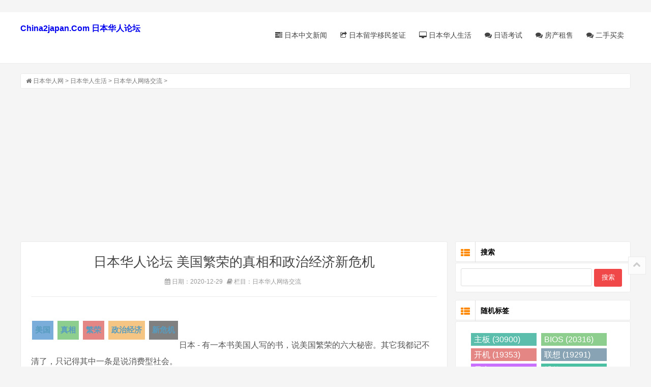

--- FILE ---
content_type: text/html
request_url: https://www.china2japan.com/bbs_forum/ribenhuarenshenghuo/huarenjiaoliu/2020/1228/9000.html
body_size: 11499
content:
<!DOCTYPE html>
<html lang="zh-CN">
<head>
<meta charset="UTF-8"/>
<meta http-equiv="X-UA-Compatible" content="IE=edge" />
<meta name="viewport" content="width=device-width, initial-scale=1.0">
<script data-ad-client="ca-pub-5691082760680412" async src="https://pagead2.googlesyndication.com/pagead/js/adsbygoogle.js"></script>
<title>日本华人网络交流美国繁荣的真相和政治经济新危机 - 日本华人网</title>
<meta name="keywords" content="美国,繁荣,的,真相,和,政治经济,新危机,新,有, " />
<meta name="description" content="有一本书美国人写的书，说美国繁荣的六大秘密。其它我都记不清了，只记得其中一条是说消费型社会。 这个消费型社会经济模式，鼓励消费、拉动需求，加快资本流动，加快技术研发" />
<link rel="stylesheet" type="text/css" href="/style/css/style.css" media="screen"/>
<link rel="stylesheet" type="text/css" href="/style/css/font-awesome.min.css" media="screen"/>
<link rel="apple-touch-icon" sizes="180x180" href="/apple-touch-icon.png">
<link rel="icon" type="image/png" sizes="32x32" href="/favicon-32x32.png">
<link rel="icon" type="image/png" sizes="16x16" href="/favicon-16x16.png">
<link rel="manifest" href="/site.webmanifest">
</head>
<body>
﻿<header class="site-header" role="banner">
  <div class="header">
    <div class="top-box">
      <div class="logo"> <a href="/" title="日本华人论坛China2japan"><b>China2japan.Com 日本华人论坛</b></a> </div>
      <nav class="nav" role="navigation">
        <div class="menu">
          <ul>
            <li ><a href="/bbs_forum/japan_news/"><i class="icon-tasks"></i> 日本中文新闻</a></li>
            <li ><a href="/bbs_forum/japan_visa/"><i class="icon-share"></i> 日本留学移民签证</a></li>
            <li ><a href="/bbs_forum/ribenhuarenshenghuo/"><i class="icon-desktop"></i> 日本华人生活</a></li>
            <li ><a href="/bbs_forum/riyukaoshi/"><i class="icon-comments"></i> 日语考试</a></li>
 <li ><a href="/bbs_forum/ribenhuarenshenghuo/fangchanzushou/"><i class="icon-comments"></i> 房产租售</a></li>
 <li ><a href="/bbs_forum/ribenhuarenshenghuo/ershoumaimai/"><i class="icon-comments"></i> 二手买卖</a></li>
         </ul>
        </div>
      </nav>
    </div>
  </div>
  <div class="clear"></div>
</header>
<div class="container">
<div class="breadcrumb"> <i class="icon-home"></i>  <a href="https://www.china2japan.com/">日本华人网</a> > <a href='/bbs_forum/ribenhuarenshenghuo/'>日本华人生活</a> > <a href='/bbs_forum/ribenhuarenshenghuo/huarenjiaoliu/'>日本华人网络交流</a> >  </div>
<main class="main" role="main">
<div class="clear"></div>
<article class="post cate1  auth1">
<h1>日本华人论坛 美国繁荣的真相和政治经济新危机</h1>
<div class="postmeta article-meta"> <span><i class="icon-calendar"></i> 日期：2020-12-29 </span> <span><i class="icon-book"></i> 栏目：日本华人网络交流</span> </div>
<div class="entry">
<BR> <div class="article-tags">  <a href='/tag/5/meiguo_4195_1.html' target=_blank><b>美国</b></a>  <a href='/tag/6/zhenxiang_5735_1.html' target=_blank><b>真相</b></a>  <a href='/tag/14/fanrong_13212_1.html' target=_blank><b>繁荣</b></a>  <a href='/tag/14/zhengzhijingji_13213_1.html' target=_blank><b>政治经济</b></a>  <a href='/tag/14/xinweiji_13214_1.html' target=_blank><b>新危机</b></a>  </div> <BR>日本 - 有一本书美国人写的书，说美国繁荣的六大秘密。其它我都记不清了，只记得其中一条是说消费型社会。<br />
<br />
这个消费型社会经济模式，鼓励消费、拉动需求，加快资本流动，加快技术研发，带动生产力高速发展。固然能够极大地提高经济发展的速度，但是它也有一个弊端，就是平衡性差。<br />
<br />
国家经济是需要平衡发展的，和一个家庭并无本质区别。消费资金、各项投资投入资金、应急资金的储备等等，都要占一定比例。<br />
<br />
消费型社会经济模式，当产业外移，中产阶级受到重创，于是终端资金反馈萎缩了，经济运行就失衡了。社会经济的资金链的循环出了问题，经济的再生能力就会变得很差。<br />
<br />
又因为中产阶级没有储蓄，将产业外移的困境放大了。<br />
<br />
问题总会慢慢显示出来，整个经济状况必然越来越差，川普上任以后使出了九牛二虎之力，内需巍然不动。美联储说很多家庭拿不出400美金的现金应急，令人难以置信但仔细想想也不意外。<br />
<br />
所以，美国经济新危机的主因是产业外移，次因是过度推崇消费型经济发展模式的副作用。<br />
<br />
而在政治上，军火商对政治家的影响太深，过去几任总统没有重视经济再生能力的培育和投入，譬如说基本建设等等。把钱过多消耗在对外战争，让军火商赚足了利润，而国债负担越来越重。<br />
<br />
不谈疫情表现和对中国的指控，川普在国内问题上是很努力的，但是我估计他已经没机会成功了。<BR><BR>评论<BR>利好茅台，红旗不倒，茅台就可以继续喝一万年了。<BR><BR>评论<BR>负能量们快来<BR><BR>评论<BR><br />
昨天不是说好不骂人了吗？<BR><BR>评论<BR><br />
不是说不回复我了吗？请说话算话 
<BR>日本 Japan<BR>
﻿﻿
·<a href='https://www.china2japan.com/bbs_forum/japan_news/'>日本中文新闻</a> <a href='https://www.china2japan.com/bbs_forum/japan_news/2026/0107/1604923.html'>日本26年新成人预估仅109万 与去年并列历史第二低</a><br>·<a href='https://www.china2japan.com/bbs_forum/japan_news/'>日本中文新闻</a> <a href='https://www.china2japan.com/bbs_forum/japan_news/2026/0107/1604924.html'>日本皇居新年参贺突发裸奔事件 男子涉公然猥亵被捕</a><br>·<a href='https://www.china2japan.com/bbs_forum/japan_news/'>日本中文新闻</a> <a href='https://www.china2japan.com/bbs_forum/japan_news/2026/0107/1604925.html'>印度宣布超越日本成为全球第四大经济体</a><br>·<a href='https://www.china2japan.com/bbs_forum/japan_visa/ribenliuxueshenghuo/'>日本留学生活</a> <a href='https://www.china2japan.com/bbs_forum/japan_visa/ribenliuxueshenghuo/2026/0107/1604929.html'>在熟悉的城市，遇見不一樣的感受</a><br>·<a href='https://www.china2japan.com/bbs_forum/japan_visa/ribenliuxueshenghuo/'>日本留学生活</a> <a href='https://www.china2japan.com/bbs_forum/japan_visa/ribenliuxueshenghuo/2026/0106/1604917.html'>求购一些水电燃气话费等公共料金请求书</a><br>·<a href='https://www.china2japan.com/bbs_forum/ribenhuarenshenghuo/huarenjiaoliu/'>日本华人网络交流</a> <a href='https://www.china2japan.com/bbs_forum/ribenhuarenshenghuo/huarenjiaoliu/2026/0107/1604928.html'>制造信息垃圾的产业，这种现象在日本尤其普遍。</a><br>·<a href='https://www.china2japan.com/bbs_forum/ribenhuarenshenghuo/huarenjiaoliu/'>日本华人网络交流</a> <a href='https://www.china2japan.com/bbs_forum/ribenhuarenshenghuo/huarenjiaoliu/2026/0107/1604927.html'>美军入侵 委内瑞拉领空 并非零伤亡</a><br>·<a href='https://www.china2japan.com/bbs_forum/ribenhuarenshenghuo/huarenjiaoliu/'>日本华人网络交流</a> <a href='https://www.china2japan.com/bbs_forum/ribenhuarenshenghuo/huarenjiaoliu/2026/0106/1604921.html'>年末采购食品，恰时间就能全半价。</a><br>

﻿﻿
·<a href='/sydney/aozhouxinwen/zhongwenxinwen/'>中文新闻</a> <a href='/sydney/aozhouxinwen/zhongwenxinwen/2026/0108/929361.html'>马丁·克鲁内斯 (Martin Clunes) 在新剧中变身休·爱德华兹 (Huw Edw</a><br>·<a href='/sydney/aozhouxinwen/zhongwenxinwen/'>中文新闻</a> <a href='/sydney/aozhouxinwen/zhongwenxinwen/2026/0108/929360.html'>当朋友们讲述他们对他们的阴谋感到震惊以及他们如何向他们隐</a><br>


<BR>
</div>
<div class="post-nav">
<div class="nav-left"><a href='/bbs_forum/ribenhuarenshenghuo/huarenjiaoliu/2020/1228/8996.html'><span class='fa fa-angle-left'></span>上篇:将来哪里会生活更好呢?</a> </div>
<div class="nav-right">下篇：没有了 </div>
</div>
<div class="post-copyright">
<p></p>
</div>
</article>
<article class="post cate1  auth1">
 <section class="related">
<h3>相关推荐</h3>
</section>
</article>

<article class="post cate1 auth1">
      

<span class="post-cat"><a href="/bbs_forum/ribenhuarenshenghuo/huarenjiaoliu/" title="日本华人网络交流" target="_blank">日本华人网络交流</a></span>
<h2><a href="/bbs_forum/ribenhuarenshenghuo/huarenjiaoliu/2022/0909/1579713.html" title="我也没拉黑羊驼啊，咋不见发帖了呢？" target="_blank">我也没拉黑羊驼啊，咋不见发帖了呢？</a></h2><div class="entry loop-entry">
<p>华人网这一下子，川口最高 and 东京人多 and 和谐11 and 小番茄 ，都没嗑儿唠了呀…… 评论 经费不够了吧 要不然就是吃不饱饭，抓紧时间打零工去了 评论 抢红包挣钱去了 评论 哈哈哈 ...</p>
</div>
   
</article>
<article class="post cate1 auth1">
      

<span class="post-cat"><a href="/bbs_forum/ribenhuarenshenghuo/huarenjiaoliu/" title="日本华人网络交流" target="_blank">日本华人网络交流</a></span>
<h2><a href="/bbs_forum/ribenhuarenshenghuo/huarenjiaoliu/2022/0909/1579715.html" title="真快啊，真快啊系列一周年008天（9月9日）（今年" target="_blank">真快啊，真快啊系列一周年008天（9月9日）（今年</a></h2><div class="entry loop-entry">
<p>华人网真快啊，真快啊系列一周年008天（9月9日）（今年第252天） 评论 @色猴 评论 快 评论 色猴是谁？ 评论 9月9日是什么日子 9月9日是阳历年的第252天（闰年是253天），离今年的结束还有113天 ...</p>
</div>
   
</article>
<article class="post cate1 auth1">
      

<span class="post-cat"><a href="/bbs_forum/ribenhuarenshenghuo/huarenjiaoliu/" title="日本华人网络交流" target="_blank">日本华人网络交流</a></span>
<h2><a href="/bbs_forum/ribenhuarenshenghuo/huarenjiaoliu/2022/0909/1579717.html" title="还是你们会玩" target="_blank">还是你们会玩</a></h2><div class="entry loop-entry">
<p>华人网车震能不能别选敞篷车？ 3059d11f2332612b5efcbcc94c75c207.mp4 (1.4 MB, 下载次数: 1) 4小时前 上传点击文件名下载附件 下载积分: 元气 -1 点 ...</p>
</div>
   
</article>
<article class="post cate1 auth1">
      

<span class="post-cat"><a href="/bbs_forum/ribenhuarenshenghuo/huarenjiaoliu/" title="日本华人网络交流" target="_blank">日本华人网络交流</a></span>
<h2><a href="/bbs_forum/ribenhuarenshenghuo/huarenjiaoliu/2022/0909/1579718.html" title="是有多扭曲啊？" target="_blank">是有多扭曲啊？</a></h2><div class="entry loop-entry">
<p>华人网人家吃个中饭也能喷，要这么扭曲吗？生活是有多失败，这么大的怨气要到网上来发泄。 评论 哈哈 评论 有句老话是怎么说的来的？“吃不到葡萄就说葡萄是酸的” 评论 是的，应该吃 ...</p>
</div>
   
</article>
<article class="post cate1 auth1">
      

<span class="post-cat"><a href="/bbs_forum/ribenhuarenshenghuo/huarenjiaoliu/" title="日本华人网络交流" target="_blank">日本华人网络交流</a></span>
<h2><a href="/bbs_forum/ribenhuarenshenghuo/huarenjiaoliu/2022/0909/1579719.html" title="找个女的聊聊天，美女请进" target="_blank">找个女的聊聊天，美女请进</a></h2><div class="entry loop-entry">
<p>华人网今天的月亮好圆啊，你就不想说点啥？ 评论 明天才是8月15 评论 https://www.incnjp.com/forum.php ... extra=page%3D1 这个适合你 评论 人家只要东京的，我在大阪，再说人家要小鲜肉，我朝年龄了 ...</p>
</div>
   
</article>
<article class="post cate1 auth1">
      

<span class="post-cat"><a href="/bbs_forum/ribenhuarenshenghuo/huarenjiaoliu/" title="日本华人网络交流" target="_blank">日本华人网络交流</a></span>
<h2><a href="/bbs_forum/ribenhuarenshenghuo/huarenjiaoliu/2022/0909/1579720.html" title="选择适合自己的舞蹈很重要" target="_blank">选择适合自己的舞蹈很重要</a></h2><div class="entry loop-entry">
<p>华人网嗯 评论 对平胸没有偏见 别跳大波妹跳的舞了 跳脱衣舞就好 ...</p>
</div>
   
</article>
<article class="post cate1 auth1">
      

<span class="post-cat"><a href="/bbs_forum/ribenhuarenshenghuo/huarenjiaoliu/" title="日本华人网络交流" target="_blank">日本华人网络交流</a></span>
<h2><a href="/bbs_forum/ribenhuarenshenghuo/huarenjiaoliu/2022/0909/1579721.html" title="请问哪句是不让说的，我好下次注意" target="_blank">请问哪句是不让说的，我好下次注意</a></h2><div class="entry loop-entry">
<p>华人网瞎么杵子上南极，根本找不着北；脑血栓练下叉，根本劈不开腿；大马猴穿旗袍，根本就看不出美；你让潘长江去吻郑海霞，根本就够不着嘴！ 评论 哎，防不胜防。各自保平安吧 评论 ...</p>
</div>
   
</article>
<article class="post cate1 auth1">
      

<span class="post-cat"><a href="/bbs_forum/ribenhuarenshenghuo/huarenjiaoliu/" title="日本华人网络交流" target="_blank">日本华人网络交流</a></span>
<h2><a href="/bbs_forum/ribenhuarenshenghuo/huarenjiaoliu/2022/0909/1579722.html" title="管理员(仅限和我聊过的那个美女)，我问你个问题" target="_blank">管理员(仅限和我聊过的那个美女)，我问你个问题</a></h2><div class="entry loop-entry">
<p>华人网他们发帖一个一百日元，给我90日元就行可以么？ 我内卷他们，我一个帖子90日币就行 评论 那我80就行，卷起来 评论 年轻人，不讲武德，我79日元 评论 单价这么高? 发两个帖子就买一升 ...</p>
</div>
   
</article>
<article class="post cate1 auth1">
      

<span class="post-cat"><a href="/bbs_forum/ribenhuarenshenghuo/huarenjiaoliu/" title="日本华人网络交流" target="_blank">日本华人网络交流</a></span>
<h2><a href="/bbs_forum/ribenhuarenshenghuo/huarenjiaoliu/2022/0909/1579723.html" title="女妖精，你给我站住，吃我一棒" target="_blank">女妖精，你给我站住，吃我一棒</a></h2><div class="entry loop-entry">
<p>华人网女妖精，你给我站住，吃我一棒 评论 妖精在哪？ 评论 去吧 画像_2022-09-09_171247236.png (129.59 KB, 下载次数: 0) 下载附件保存到相册 2小时前 上传 评论 这个有挑战性啊 ...</p>
</div>
   
</article>
<article class="post cate1 auth1">
      

<span class="post-cat"><a href="/bbs_forum/ribenhuarenshenghuo/huarenjiaoliu/" title="日本华人网络交流" target="_blank">日本华人网络交流</a></span>
<h2><a href="/bbs_forum/ribenhuarenshenghuo/huarenjiaoliu/2022/0909/1579725.html" title="闲来无事，吟诗一首！" target="_blank">闲来无事，吟诗一首！</a></h2><div class="entry loop-entry">
<p>华人网常山子龙本姓赵， 业务高超有一套。 乐毅管仲好名号， 仁义常理心头绕。 大风起兮吹螺号， 千军万马笼黑罩。 取贼首级响明哨， 这句写啥不知道。 评论 今宵の月も美しい、アンド ...</p>
</div>
   
</article>
<article class="post cate1 auth1">
      

<span class="post-cat"><a href="/bbs_forum/ribenhuarenshenghuo/huarenjiaoliu/" title="日本华人网络交流" target="_blank">日本华人网络交流</a></span>
<h2><a href="/bbs_forum/ribenhuarenshenghuo/huarenjiaoliu/2022/0909/1579726.html" title="英国" target="_blank">英国</a></h2><div class="entry loop-entry">
<p>华人网日本岸田政府本打算借狗生蛋，结果别人家母狮子驾崩，成狗不理了。 好么，一下 俩 君主立宪体制的 二 ...</p>
</div>
   
</article>
<article class="post cate1 auth1">
      

<span class="post-cat"><a href="/bbs_forum/ribenhuarenshenghuo/huarenjiaoliu/" title="日本华人网络交流" target="_blank">日本华人网络交流</a></span>
<h2><a href="/bbs_forum/ribenhuarenshenghuo/huarenjiaoliu/2022/0909/1579727.html" title="午饭有点多" target="_blank">午饭有点多</a></h2><div class="entry loop-entry">
<p>华人网咋整 评论 这种肋排你就慢慢啃吧。。啃完你就知道了。。 评论 必须配上一块臭豆腐，一碗旮沓汤啊 评论 祝楼主痛风复发！！ 评论 塔哥身上哪块肉啊？www 评论 吃一半 用塑料袋装一半 ...</p>
</div>
   
</article>
<article class="post cate1 auth1">
      

<span class="post-cat"><a href="/bbs_forum/ribenhuarenshenghuo/huarenjiaoliu/" title="日本华人网络交流" target="_blank">日本华人网络交流</a></span>
<h2><a href="/bbs_forum/ribenhuarenshenghuo/huarenjiaoliu/2022/0909/1579728.html" title="月饼到喽，中秋到喽～" target="_blank">月饼到喽，中秋到喽～</a></h2><div class="entry loop-entry">
<p>华人网真快啊，6天就到 2022中秋月饼.JPG (2.35 MB, 下载次数: 0) 下载附件保存到相册 2小时前 上传 评论 稻香村的家里有不少，给公司的人发了好多 评论 昨天自己一个人吃了一整个枣泥，结果烧 ...</p>
</div>
   
</article>
<article class="post cate1 auth1">
      

<span class="post-cat"><a href="/bbs_forum/ribenhuarenshenghuo/huarenjiaoliu/" title="日本华人网络交流" target="_blank">日本华人网络交流</a></span>
<h2><a href="/bbs_forum/ribenhuarenshenghuo/huarenjiaoliu/2022/0909/1579729.html" title="华人发帖可以拿到钱么？" target="_blank">华人发帖可以拿到钱么？</a></h2><div class="entry loop-entry">
<p>华人网华人发帖可以拿到钱么？ 评论 可以啊 我们都是收钱发帖收钱回复的 不然谁会在这破网站上耗费时间啊 评论 介绍一下我呗，我也要加入大家的团队里 评论 找奥胖吧 他不喜欢中介 评论 ...</p>
</div>
   
</article>
<article class="post cate1 auth1">
      

<span class="post-cat"><a href="/bbs_forum/ribenhuarenshenghuo/huarenjiaoliu/" title="日本华人网络交流" target="_blank">日本华人网络交流</a></span>
<h2><a href="/bbs_forum/ribenhuarenshenghuo/huarenjiaoliu/2022/0909/1579731.html" title="现在这个汇率用日元换人民币的" target="_blank">现在这个汇率用日元换人民币的</a></h2><div class="entry loop-entry">
<p>华人网得有多缺钱呀！！！ 评论 哈哈，笑死我了 评论 上华人真是欢乐多，感恩，哈哈 评论 唉 做外贸的话 也没办法 不换进不了货啊...今年太难了 ...</p>
</div>
   
</article>
<article class="post cate1 auth1">
      

<span class="post-cat"><a href="/bbs_forum/ribenhuarenshenghuo/huarenjiaoliu/" title="日本华人网络交流" target="_blank">日本华人网络交流</a></span>
<h2><a href="/bbs_forum/ribenhuarenshenghuo/huarenjiaoliu/2022/0909/1579732.html" title="尼玛，英语项目太赚钱了……" target="_blank">尼玛，英语项目太赚钱了……</a></h2><div class="entry loop-entry">
<p>华人网来是come去是go，点头yes摇头no 评论 前提是你也得会日语 评论 嗯 评论 没见哪儿缺人啊 ...</p>
</div>
   
</article>
<article class="post cate1 auth1">
      

<span class="post-cat"><a href="/bbs_forum/ribenhuarenshenghuo/huarenjiaoliu/" title="日本华人网络交流" target="_blank">日本华人网络交流</a></span>
<h2><a href="/bbs_forum/ribenhuarenshenghuo/huarenjiaoliu/2022/0909/1579733.html" title="Joe，the Queen is feeling lonely there，she named you the f" target="_blank">Joe，the Queen is feeling lonely there，she named you the f</a></h2><div class="entry loop-entry">
<p>华人网Harris 机会来了。美国已经安排No2 出来接触政要。白宫考虑了 第二组沙盘推演。Harris 上位。 Liz 在位不久后，会跌落。这一轮给 印系小哥来了个机会。 美国副总统上位后，UK 保守党 可 ...</p>
</div>
   
</article>
<article class="post cate1 auth1">
      

<span class="post-cat"><a href="/bbs_forum/ribenhuarenshenghuo/huarenjiaoliu/" title="日本华人网络交流" target="_blank">日本华人网络交流</a></span>
<h2><a href="/bbs_forum/ribenhuarenshenghuo/huarenjiaoliu/2022/0909/1579734.html" title="国内年收百万的程序员，项目经理想来日本赚同" target="_blank">国内年收百万的程序员，项目经理想来日本赚同</a></h2><div class="entry loop-entry">
<p>华人网他们都不会日语。 能实现愿望不？ 评论 和中国男足进军世界杯概率差不多 评论 说实话这样的人才都竞争不过 日语精通技术很一般的程序员日本的IT大部分都不需要技术很厉害的人 少 ...</p>
</div>
   
</article>
<article class="post cate1 auth1">
      

<span class="post-cat"><a href="/bbs_forum/ribenhuarenshenghuo/huarenjiaoliu/" title="日本华人网络交流" target="_blank">日本华人网络交流</a></span>
<h2><a href="/bbs_forum/ribenhuarenshenghuo/huarenjiaoliu/2022/0909/1579735.html" title="大家来日本后家里父母是谁照顾啊" target="_blank">大家来日本后家里父母是谁照顾啊</a></h2><div class="entry loop-entry">
<p>华人网我是40岁的农村人，家里供我们兄弟姐妹念书后基本上是负债累累，前年老人看病先是西医又找中医，最后花了几万也没看好，吃中药开的药农村医保还不能报销，我们三个兄弟姐妹一起 ...</p>
</div>
   
</article>
<article class="post cate1 auth1">
      

<span class="post-cat"><a href="/bbs_forum/ribenhuarenshenghuo/huarenjiaoliu/" title="日本华人网络交流" target="_blank">日本华人网络交流</a></span>
<h2><a href="/bbs_forum/ribenhuarenshenghuo/huarenjiaoliu/2022/0909/1579737.html" title="王局飘了" target="_blank">王局飘了</a></h2><div class="entry loop-entry">
<p>华人网王局说日本的文艺春秋采访了他，把他比作为中国的池上彰，说实话我以前知不知道他，是来日本后他做局面采访江歌妈妈和刘鑫后才知道这个人，池上彰在日本的知名度相当于白岩松 ...</p>
</div>
   
</article>



</main>
﻿<aside class="sidebar">
    <section class="widget" id="divSearchPanel">
      <h3><i class="icon-th-list"></i> 搜索</h3>
      
	<div>
       	 <form name="formsearch" method="get" target="_blank" action="https://www.google.com/search">
         	 <input type="text" name="q" size="11" >
		<input type=hidden name=domains value="www.china2japan.com" > 
		<input type=hidden name=sitesearch value="china2japan.com" > 
         	<input type="submit"  value="搜索" >
       	 </form>
      	</div>

    </section>


    <section class="widget" id="scroll">
      	<h3><i class="icon-th-list"></i> 随机标签</h3>
	<ul class="hot-post2">
	<li>
<div class="d_tags">  <a href="/tag/4/zhuban_3015_1.html" target="_blank"> 主板 (30900) </a>  <a href="/tag/53/BIOS_52414_1.html" target="_blank"> BIOS (20316) </a>  <a href="/tag/51/kaiji_50481_1.html" target="_blank"> 开机 (19353) </a>  <a href="/tag/34/lianxiang_33822_1.html" target="_blank"> 联想 (19291) </a>  <a href="/tag/6/xianka_5192_1.html" target="_blank"> 显卡 (18516) </a>  <a href="/tag/1/weixiu_45_1.html" target="_blank"> 维修 (17844) </a>  <a href="/tag/1/wenti_458_1.html" target="_blank"> 问题 (16287) </a>  <a href="/tag/3/huashuo_2482_1.html" target="_blank"> 华硕 (16083) </a>  <a href="/tag/17/dianyuan_16400_1.html" target="_blank"> 电源 (15493) </a>  <a href="/tag/3/xianshiqi_2485_1.html" target="_blank"> 显示器 (12701) </a>  <a href="/tag/1/qiuzhu_436_1.html" target="_blank"> 求助 (12130) </a>  <a href="/tag/4/nacun_3148_1.html" target="_blank"> 内存 (11214) </a>  <a href="/tag/1/yige_187_1.html" target="_blank"> 一个 (10184) </a>  <a href="/tag/19/yingpan_18095_1.html" target="_blank"> 硬盘 (10093) </a>  <a href="/tag/24/sanxing_23834_1.html" target="_blank"> 三星 (8810) </a>  <a href="/tag/2/yitai_1005_1.html" target="_blank"> 一台 (8093) </a>  <a href="/tag/4/jintian_3718_1.html" target="_blank"> 今天 (7898) </a>  <a href="/tag/3/ruanjian_2123_1.html" target="_blank"> 软件 (7520) </a>  <a href="/tag/5/xitong_4271_1.html" target="_blank"> 系统 (7456) </a>  <a href="/tag/1/zenme_89_1.html" target="_blank"> 怎么 (7364) </a>  <a href="/tag/28/guzhang_27530_1.html" target="_blank"> 故障 (7272) </a>  <a href="/tag/1/diannao_915_1.html" target="_blank"> 电脑 (6670) </a>  <a href="/tag/3/bijiben_2804_1.html" target="_blank"> 笔记本 (6657) </a>  <a href="/tag/4/dell_3264_1.html" target="_blank"> dell (6533) </a>  <a href="/tag/1/riben_298_1.html" target="_blank"> 日本 (6508) </a>  <a href="/tag/3/pingguo_2542_1.html" target="_blank"> 苹果 (6484) </a>  <a href="/tag/2/zhege_1853_1.html" target="_blank"> 这个 (6353) </a>  <a href="/tag/2/guanyu_1189_1.html" target="_blank"> 关于 (6200) </a>  <a href="/tag/4/waishe_3408_1.html" target="_blank"> 外设 (6112) </a>  <a href="/tag/1/wangluo_465_1.html" target="_blank"> 网络 (6109) </a>  </div>
<div class="d_tags">  <a href="/tag/32/qianqing_31129_1.html" target="_blank"> 前情 (18) </a>  <a href="/tag/55/DATA_54765_1.html" target="_blank"> DATA (28) </a>  <a href="/tag/53/nenxiu_52426_1.html" target="_blank"> 能修 (102) </a>  <a href="/tag/43/keda_42322_1.html" target="_blank"> 柯达 (41) </a>  <a href="/tag/23/yizhounian_22358_1.html" target="_blank"> 一周年 (11) </a>  <a href="/tag/8/mamai_7365_1.html" target="_blank"> 妈咪 (14) </a>  <a href="/tag/138/h100i_137731_1.html" target="_blank"> h100i (33) </a>  <a href="/tag/20/dianji_19964_1.html" target="_blank"> 电机 (106) </a>  <a href="/tag/3/fuzeng_2854_1.html" target="_blank"> 附赠 (16) </a>  <a href="/tag/116/gtx950_115101_1.html" target="_blank"> gtx950 (17) </a>  </div>
	</li></ul>
    </section>

    <section class="widget">
     	<h3><i class="icon-th-list"></i> 热点文章</h3>
	<ul class="hot-post">
        	<li>
				
				<div class="hot-title"><a href="/bbs_forum/weixiujingyan/2021/0928/1485107.html" title="显卡求助win7正常关机后，显示器熄灭，但是机箱">显卡求助win7正常关机后，显示器熄灭，但是机箱</a></div>
          			<div class="hot-time"><i class="icon-time"></i> 2021-09-28  </div>
        		</li>
<li>
				
				<div class="hot-title"><a href="/bbs_forum/weixiujingyan/2021/0930/1499001.html" title="机箱900D机箱隔板">机箱900D机箱隔板</a></div>
          			<div class="hot-time"><i class="icon-time"></i> 2021-09-30  </div>
        		</li>
<li>
				
				<div class="hot-title"><a href="/bbs_forum/weixiujingyan/2021/0930/1500242.html" title="机箱求推荐价格合适且能支持双电源的e-atx机箱（">机箱求推荐价格合适且能支持双电源的e-atx机箱（</a></div>
          			<div class="hot-time"><i class="icon-time"></i> 2021-09-30  </div>
        		</li>
<li>
				
				<div class="hot-title"><a href="/bbs_forum/weixiujingyan/2021/0908/1392232.html" title="Dell 八声报警">Dell 八声报警</a></div>
          			<div class="hot-time"><i class="icon-time"></i> 2021-09-09  </div>
        		</li>
<li>
				
				<div class="hot-title"><a href="/bbs_forum/weixiujingyan/2021/1005/1536565.html" title="NAS群晖奇怪问题老遇到，存储损毁求助，硬盘又">NAS群晖奇怪问题老遇到，存储损毁求助，硬盘又</a></div>
          			<div class="hot-time"><i class="icon-time"></i> 2021-10-05  </div>
        		</li>
<li>
				
				<div class="hot-title"><a href="/bbs_forum/weixiujingyan/2021/0822/981505.html" title="长城M1931 M9WJU TSUM1PFR-LF MX25L1005">长城M1931 M9WJU TSUM1PFR-LF MX25L1005</a></div>
          			<div class="hot-time"><i class="icon-time"></i> 2021-08-22  </div>
        		</li>
<li>
				
				<div class="hot-title"><a href="/bbs_forum/weixiujingyan/2021/1008/1558698.html" title="CPU老树开花  真老汉推车 ！">CPU老树开花  真老汉推车 ！</a></div>
          			<div class="hot-time"><i class="icon-time"></i> 2021-10-08  </div>
        		</li>
<li>
				<div class='thumb'><a href='/bbs_forum/weixiujingyan/2021/0823/1031055.html' title='如何评价最近大批华为 Mate 8 手机用户出现断崖式'><img class='thumb' src='/uploads/allimg/210823/1G1552536-0-lp.jpg' alt='如何评价最近大批华为 Mate 8 手机用户出现断崖式'></a></div>
				<div class="hot-title"><a href="/bbs_forum/weixiujingyan/2021/0823/1031055.html" title="如何评价最近大批华为 Mate 8 手机用户出现断崖式">如何评价最近大批华为 Mate 8 手机用户出现断崖式</a></div>
          			<div class="hot-time"><i class="icon-time"></i> 2021-08-23  </div>
        		</li>
<li>
				
				<div class="hot-title"><a href="/bbs_forum/weixiujingyan/2021/0902/1261649.html" title="tll494的12脚电压过低怎么办">tll494的12脚电压过低怎么办</a></div>
          			<div class="hot-time"><i class="icon-time"></i> 2021-09-02  </div>
        		</li>
<li>
				
				<div class="hot-title"><a href="/bbs_forum/weixiujingyan/2021/0831/1240707.html" title="fx8300断一针脚">fx8300断一针脚</a></div>
          			<div class="hot-time"><i class="icon-time"></i> 2021-08-31  </div>
        		</li>
<li>
				
				<div class="hot-title"><a href="/bbs_forum/weixiujingyan/2021/1005/1539068.html" title="水冷INWIN909 老配置分体水冷+灵魂走线">水冷INWIN909 老配置分体水冷+灵魂走线</a></div>
          			<div class="hot-time"><i class="icon-time"></i> 2021-10-05  </div>
        		</li>
<li>
				
				<div class="hot-title"><a href="/bbs_forum/weixiujingyan/2021/0930/1499440.html" title="机箱请教，之前在论坛看到一种全铝架子的机箱">机箱请教，之前在论坛看到一种全铝架子的机箱</a></div>
          			<div class="hot-time"><i class="icon-time"></i> 2021-09-30  </div>
        		</li>
<li>
				
				<div class="hot-title"><a href="/bbs_forum/weixiujingyan/2021/0902/1261666.html" title="U盘奇异故障处理一则">U盘奇异故障处理一则</a></div>
          			<div class="hot-time"><i class="icon-time"></i> 2021-09-02  </div>
        		</li>
<li>
				
				<div class="hot-title"><a href="/bbs_forum/weixiujingyan/2021/1006/1543878.html" title="装机/软件核显关不掉可能是你手动设置了显存">装机/软件核显关不掉可能是你手动设置了显存</a></div>
          			<div class="hot-time"><i class="icon-time"></i> 2021-10-06  </div>
        		</li>
<li>
				
				<div class="hot-title"><a href="/bbs_forum/weixiujingyan/2021/0906/1336551.html" title="求神舟E561图纸">求神舟E561图纸</a></div>
          			<div class="hot-time"><i class="icon-time"></i> 2021-09-06  </div>
        		</li>
<li>
				
				<div class="hot-title"><a href="/bbs_forum/weixiujingyan/2021/1008/1555204.html" title="CPU终于。。把3930K艹到4.5了。。">CPU终于。。把3930K艹到4.5了。。</a></div>
          			<div class="hot-time"><i class="icon-time"></i> 2021-10-08  </div>
        		</li>
<li>
				
				<div class="hot-title"><a href="/bbs_forum/ribenhuarenshenghuo/yuerjiaoyu/2020/1229/29657.html" title="有没有在日本高级品牌服装公司工作的">有没有在日本高级品牌服装公司工作的</a></div>
          			<div class="hot-time"><i class="icon-time"></i> 2020-12-29  </div>
        		</li>
<li>
				
				<div class="hot-title"><a href="/bbs_forum/weixiujingyan/2021/0929/1489862.html" title="显卡说几个泰坦散热器diy的不开心的事情让大家">显卡说几个泰坦散热器diy的不开心的事情让大家</a></div>
          			<div class="hot-time"><i class="icon-time"></i> 2021-09-29  </div>
        		</li>
<li>
				
				<div class="hot-title"><a href="/bbs_forum/weixiujingyan/2021/0903/1281574.html" title="戴尔3583 没待机">戴尔3583 没待机</a></div>
          			<div class="hot-time"><i class="icon-time"></i> 2021-09-03  </div>
        		</li>
<li>
				
				<div class="hot-title"><a href="/bbs_forum/weixiujingyan/2021/0819/822251.html" title="大尺寸液晶屏的拆装维修方法">大尺寸液晶屏的拆装维修方法</a></div>
          			<div class="hot-time"><i class="icon-time"></i> 2021-08-19  </div>
        		</li>
<li>
				
				<div class="hot-title"><a href="/bbs_forum/weixiujingyan/2021/0821/941040.html" title="HKC S988A 白屏 求救">HKC S988A 白屏 求救</a></div>
          			<div class="hot-time"><i class="icon-time"></i> 2021-08-21  </div>
        		</li>
<li>
				
				<div class="hot-title"><a href="/bbs_forum/weixiujingyan/2021/0825/1127645.html" title="dell 7720的   DELL 17R   DA0R09MB6H1">dell 7720的   DELL 17R   DA0R09MB6H1</a></div>
          			<div class="hot-time"><i class="icon-time"></i> 2021-08-26  </div>
        		</li>
<li>
				
				<div class="hot-title"><a href="/bbs_forum/weixiujingyan/2021/0909/1394779.html" title="主板芯片代换手册">主板芯片代换手册</a></div>
          			<div class="hot-time"><i class="icon-time"></i> 2021-09-09  </div>
        		</li>
<li>
				
				<div class="hot-title"><a href="/bbs_forum/weixiujingyan/2021/0815/697343.html" title="LG电源12V高达12.9，怎么办（已经修复）">LG电源12V高达12.9，怎么办（已经修复）</a></div>
          			<div class="hot-time"><i class="icon-time"></i> 2021-08-15  </div>
        		</li>
<li>
				
				<div class="hot-title"><a href="/bbs_forum/weixiujingyan/2021/0822/977730.html" title="长城液晶，颜色不对，求助">长城液晶，颜色不对，求助</a></div>
          			<div class="hot-time"><i class="icon-time"></i> 2021-08-22  </div>
        		</li>
<li>
				
				<div class="hot-title"><a href="/bbs_forum/weixiujingyan/2021/0928/1482272.html" title="主板z390的itx板，是msi，华擎，还是屏蔽？">主板z390的itx板，是msi，华擎，还是屏蔽？</a></div>
          			<div class="hot-time"><i class="icon-time"></i> 2021-09-28  </div>
        		</li>
<li>
				
				<div class="hot-title"><a href="/bbs_forum/weixiujingyan/2021/0904/1293490.html" title="防毒软件收费的，说先免费使用一段时间都坑人">防毒软件收费的，说先免费使用一段时间都坑人</a></div>
          			<div class="hot-time"><i class="icon-time"></i> 2021-09-04  </div>
        		</li>
<li>
				
				<div class="hot-title"><a href="/bbs_forum/weixiujingyan/2021/0825/1083670.html" title="黑潮BI-810 BIOS">黑潮BI-810 BIOS</a></div>
          			<div class="hot-time"><i class="icon-time"></i> 2021-08-25  </div>
        		</li>
<li>
				<div class='thumb'><a href='/bbs_forum/ribenhuarenshenghuo/ershoumaimai/2021/0201/48859.html' title='半价出日语书，N2模拟题'><img class='thumb' src='/uploads/allimg/210201/2014344430-0-lp.jpg' alt='半价出日语书，N2模拟题'></a></div>
				<div class="hot-title"><a href="/bbs_forum/ribenhuarenshenghuo/ershoumaimai/2021/0201/48859.html" title="半价出日语书，N2模拟题">半价出日语书，N2模拟题</a></div>
          			<div class="hot-time"><i class="icon-time"></i> 2021-02-01  </div>
        		</li>
<li>
				
				<div class="hot-title"><a href="/bbs_forum/ribenhuarenshenghuo/yuerjiaoyu/2020/1229/37024.html" title="给孩子国内上户口的材料有没有必须三个月以内">给孩子国内上户口的材料有没有必须三个月以内</a></div>
          			<div class="hot-time"><i class="icon-time"></i> 2020-12-29  </div>
        		</li>

      </ul>
    </section>
    
</aside>




</div>
﻿
<footer class="footer">
<div class="foot">
    <p> China2japan.Com 日本华人论坛 2021</p>
    <p> </p>
</div>
</footer>
<div class="backtop"> <a title="反回顶部"><i class="icon-chevron-up"></i></a> </div>

<script src="/style/js/jquery-2.2.4.min.js" type="text/javascript"></script>
<script src="/style/js/zblogphp.js" type="text/javascript"></script>
<script type="text/javascript" src="/style/js/leonhere.js"></script> 
<script type="text/javascript" src="/style/js/jquery.pjax.min.js"></script> 
<script type="text/javascript" src="/style/js/responsiveslides.min.js"></script> 
<script type="text/javascript" src="/style/js/jquery.lazyload.js"></script> 
<script type="text/javascript">

$(document).ready(function(){

	$(".post .thumb img,.entry img").lazyload({

  	  	placeholder : "/style/images/grey.gif", 

  	 	effect      : "fadeIn"

	});

});

</script>
<script defer src="https://static.cloudflareinsights.com/beacon.min.js/vcd15cbe7772f49c399c6a5babf22c1241717689176015" integrity="sha512-ZpsOmlRQV6y907TI0dKBHq9Md29nnaEIPlkf84rnaERnq6zvWvPUqr2ft8M1aS28oN72PdrCzSjY4U6VaAw1EQ==" data-cf-beacon='{"version":"2024.11.0","token":"51b916f495564f2c9e85e235620986a5","r":1,"server_timing":{"name":{"cfCacheStatus":true,"cfEdge":true,"cfExtPri":true,"cfL4":true,"cfOrigin":true,"cfSpeedBrain":true},"location_startswith":null}}' crossorigin="anonymous"></script>
</body>
</html>

--- FILE ---
content_type: text/html; charset=utf-8
request_url: https://www.google.com/recaptcha/api2/aframe
body_size: 268
content:
<!DOCTYPE HTML><html><head><meta http-equiv="content-type" content="text/html; charset=UTF-8"></head><body><script nonce="eVfBxFlN9V_mAAAZ7Nk_tA">/** Anti-fraud and anti-abuse applications only. See google.com/recaptcha */ try{var clients={'sodar':'https://pagead2.googlesyndication.com/pagead/sodar?'};window.addEventListener("message",function(a){try{if(a.source===window.parent){var b=JSON.parse(a.data);var c=clients[b['id']];if(c){var d=document.createElement('img');d.src=c+b['params']+'&rc='+(localStorage.getItem("rc::a")?sessionStorage.getItem("rc::b"):"");window.document.body.appendChild(d);sessionStorage.setItem("rc::e",parseInt(sessionStorage.getItem("rc::e")||0)+1);localStorage.setItem("rc::h",'1768893064134');}}}catch(b){}});window.parent.postMessage("_grecaptcha_ready", "*");}catch(b){}</script></body></html>

--- FILE ---
content_type: text/css
request_url: https://www.china2japan.com/style/css/style.css
body_size: 4989
content:
/*

Theme Name:start

*/

article, aside, details, figcaption, figure, footer, header, main, nav, section {display:block;}

div,html,body, div, dl, dt, dd, ul, ol, li, h1, h2, h3, h4, h5, h6, pre, code, form, fieldset, legend, input, textarea, p, blockquote, th, td, hr, button, article, aside, details, figcaption, figure, footer, header, hgroup, menu, nav, section, main {margin:0; padding:0;}

body {background:#f5f5f5; font:100%/1.5 'Microsoft Yahei',tahoma,Arial,'Simsun'; overflow-x:hidden;}

* {box-sizing: border-box;}

a {text-decoration:none;}

a:hover,.post h2 a:hover,.nav  ul li a:hover,.nav  ul li a.current,.commentlist ol li .cmt-author a:hover,.commentlist ol li .cmt-floor a,#divComments ul li  a:hover {color:#3F729B;}

li {list-style:none;}

.clear {clear:both;}

a img {border:none;}

table {background-color: transparent; border-spacing: 0; border-collapse: collapse; font-size:0.75em; width:100%;border-top:solid 1px #ddd;border-left:solid 1px #ddd; box-sizing: border-box;}

table th{background-color:#f9f9f9;text-align:center; box-sizing: border-box;}

table td,table th{padding:5px 10px;border:1px solid #ddd; box-sizing: border-box;}

.loading {position:fixed; left:0; top:0; width:100%; height:100%; background:url(../images/loading.gif) no-repeat center center;}

@-webkit-keyframes fadeInLeft{ 0%{ opacity:0; -webkit-transform:translateX(-20px); -ms-transform:translateX(-20px); transform:translateX(-20px);} 100%{ opacity: 1; -webkit-transform:translateX(0); -ms-transform:translateX(0); transform:translateX(0);}}

@-moz-keyframes fadeInLeft{ 0%{ opacity:0; -webkit-transform:translateX(-20px); -ms-transform:translateX(-20px); transform:translateX(-20px);} 100%{ opacity: 1; -webkit-transform:translateX(0); -ms-transform:translateX(0); transform:translateX(0);}}

@-o-keyframes fadeInLeft{ 0%{ opacity:0; -webkit-transform:translateX(-20px); -ms-transform:translateX(-20px); transform:translateX(-20px);} 100%{ opacity: 1; -webkit-transform:translateX(0); -ms-transform:translateX(0); transform:translateX(0);}}

@-ms-keyframes fadeInLeft{ 0%{ opacity:0; -webkit-transform:translateX(-20px); -ms-transform:translateX(-20px); transform:translateX(-20px);} 100%{ opacity: 1; -webkit-transform:translateX(0); -ms-transform:translateX(0); transform:translateX(0);}}

@keyframes fadeInLeft{ 0%{ opacity:0; -webkit-transform:translateX(-20px); -ms-transform:translateX(-20px); transform:translateX(-20px);} 100%{ opacity: 1; -webkit-transform:translateX(0); -ms-transform:translateX(0); transform:translateX(0);}}

/*header*/

.site-header {height:120px; transition-duration:0.5s;}

.header {width:100%; background:#fff; box-shadow:0 1px 1px #eee; margin-bottom:20px; transition-duration:0.8s;}

.header.fixed {transition-duration:0.6s; width:100%; z-index:99; opacity:0.9;}

.top-box {height:100px; transition-duration:0.8s;}

.top-box,.container,.mobile-nav .menu,.foot,.foot-ad,.slidershow {width:1200px; margin:0 auto; position:relative;}

.logo {float:left; width:250px; height:80px; margin-top:20px; display:inline; transition-duration:1s; -moz-animation:fadeInLeft 1s ease both; -webkit-animation:fadeInLeft 1s ease both; -o-animation:fadeInLeft 1s ease both; -ms-animation:fadeInLeft 1s ease both; animation:fadeInLeft 1s ease both;}

.logo a {display:block;}

.logo img {display:block; width:auto; max-width:100%; height:auto;}

.nav {float:right; height:45px; margin-top:35px; display:inline; transition-duration:1s;}

.nav ul li {float:left; margin:0 13px; display:inline; font-size:0.875em; transition-duration:0.4s; position:relative; padding-bottom:10px;}

.nav ul li a {color:#444;}

.nav ul li ul {position:absolute; left:-30px; top:30px; background:#fff; border:1px solid #ddd; width:120px; padding:10px; border-radius:5px; z-index:98; display:none;}

.nav ul li ul span.arrow-top {position:absolute; top:-5px; left:50%; margin-left:-2.5px; border-bottom:5px solid #ccc; border-left:5px solid transparent; border-right:5px solid transparent; border-top:none;}

.nav ul li ul li {font-size:1em; padding-bottom:0; margin:5px 0; float:none; display:block;}

.header.fixed .logo {width:169px; height:44px; margin-top:10px; transition-duration:1s;}

.header.fixed .nav {margin-top:20px; transition-duration:1s;}

.header .btn {font-size:2em; position:absolute; right:10px; top:15px; color:#cecece; display:none; cursor:pointer; overflow:hidden;}

.header .btn i {display:block; cursor:pointer;}

.mobile-nav  {margin:-18px 0 18px; display:none; background:#fff; box-shadow:0 1px 1px #eee; width:100%; z-index:97;}

.mobile-nav .menu {padding:10px 0; background:#fff; overflow:hidden;}

.mobile-nav .menu ul li {margin:5px 0; font-size:0.875em; position:relative;}

.mobile-nav .menu ul li i {position:absolute; right:10px; top:8px;}

.mobile-nav .menu ul li a i {display:none;}

.mobile-nav .menu ul li a {color:#444; display:block; background:#f1f1f1; padding:5px;}

.mobile-nav .menu ul li li a {padding:5px 5px 5px 20px;}

/*main*/

.container {clear:both; overflow:hidden; transition-duration:0.8s; }

.breadcrumb {font-size:0.75em; color:#777; margin-bottom:10px; background:#fff; border:1px solid #ebebeb; padding:5px 10px; border-radius:3px;}

.breadcrumb a {color:#777;}

.main {float:left; width:840px;}

/*slidershow*/

.full-slidershow {width:100%; margin-top:-18px;}

.rslides {position: relative; list-style: none; overflow: hidden; width: 100%; padding: 0; margin: 0;}

.rslides li {-webkit-backface-visibility: hidden; position: absolute; display: none; width: 100%; left: 0; top: 0;}

.rslides li:first-child {position: relative; display: block; float: left;}

.rslides img {display: block; height: 300px; float: left; width: 100%; border: 0;}

.rslides_container {position: relative; float: left;	width: 100%; overflow:hidden; border-radius:3px; margin-bottom:15px;}

.centered-btns_nav {z-index: 3;	position: absolute;	-webkit-tap-highlight-color: rgba(0,0,0,0);	top: 50%; left: 10px; text-indent: -9999px; overflow: hidden; text-decoration: none;	height: 27px; width: 27px; background: transparent url("../images/arrow.png") no-repeat left top; margin-top: -13.5px;}

.centered-btns_nav:active {opacity: 1.0;}

.centered-btns_nav.next {left: auto;	background-position: right top;	right: 10px;}

.transparent-btns_nav {z-index: 3;	position: absolute;	-webkit-tap-highlight-color: rgba(0,0,0,0);	top: 0;	left: 0; display: block;background: #fff;opacity: 0;filter: alpha(opacity=1);width: 48%;text-indent: -9999px;overflow: hidden;height: 91%;}

.transparent-btns_nav.next {left: auto;	right: 0px;}

.large-btns_nav {z-index: 3;	position: absolute;	-webkit-tap-highlight-color: rgba(0,0,0,0);	opacity: 0.6;text-indent: -9999px;	overflow: hidden;top: 0;bottom: 0;left: 0;	background: #000 url("../images/arrow.png") no-repeat left 50%;	width: 38px;}

.large-btns_nav:active {	opacity: 1.0;}

.large-btns_nav.next {left: auto;background-position: right 50%;	right: 0;}

.centered-btns_nav:focus,.transparent-btns_nav:focus,.large-btns_nav:focus {outline: none;}

.centered-btns_tabs,.transparent-btns_tabs,.large-btns_tabs {text-align: center;	position: absolute;	bottom: 5%;	width: 100%;z-index: 9;}

.centered-btns_tabs li,.transparent-btns_tabs li,.large-btns_tabs li {	display: inline;float: none;_float: left;*float: left;margin-right: 5px;}

.centered-btns_tabs a,.transparent-btns_tabs a,.large-btns_tabs a {	overflow: hidden;-webkit-border-radius: 2px;-moz-border-radius: 2px;	border-radius: 2px;	background: #ccc;background: rgba(255,255,255, .9);	display: inline-block; _display: block;	*display: block; width: 20px;height: 20px;	line-height:20px; font-size:0.75em; color:#666;}

.centered-btns_here a,.transparent-btns_here a,.large-btns_here a {background: #0F72A5; color:#fff;}

/*post*/

.post {overflow:hidden; background:#fff; border:1px solid #EBEBEB; -webkit-border-radius:3px; -moz-border-radius:3px; border-radius:3px; padding:20px; margin-bottom:15px; transition-duration:0.6s;}

.post h1 {text-align:center; font-size:1.625em; color:#444; font-weight:normal; margin-bottom:10px;}

.post.hover {border-color:#61B3E6; transition-duration:0.6s;}

.post h2 {font-size:1em; margin-bottom:15px;}

.post h2 a {color:#333;}

.istop h2 {margin-bottom:0;}

.post .post-cat,.istop h2 span {float:left; font-size:0.75em; margin:3px 10px 0 0; display:inline;}

.post .post-cat a,.istop h2 span {padding:3px 6px 2px; background:#7FBB00; color:#fff; -webkit-border-radius:2px; -moz-border-radius:2px; border-radius:2px; font-family:'Simsun';}

.post .post-cat a:hover {background:#0F72A5;}

.istop h2 span {font-weight:normal; background:#F04848; padding:2px 6px 0; margin:2px 10px 0 0;}

.post .thumb {width:250px; height:auto; float:left; margin:5px 15px 5px 0; display:inline;}

.post .thumb a {display:block; border:1px solid #ddd; padding:2px; background:#f1f1f1; -webkit-border-radius:3px; -moz-border-radius:3px; border-radius:3px; overflow:hidden;}

.post .thumb img {display:block; width:100%; height:auto;}

.post .thumb img:hover {opacity:0.7;}

.post .entry {font-size:1em; color:#555; overflow:hidden;line-height:2em; }

.post .entry blockquote {margin:0 2em 15px; padding:10px 10px 0; overflow:hidden; background:#efefef; -webkit-border-radius:5px; -moz-border-radius:5px; border-radius:5px;}

.post .entry p {margin-bottom:15px; line-height:2em; text-align:justify;}

.post .entry a {color:#0F72A5;}

.post .entry a:hover {text-decoration:underline;}

.post .entry img {width:auto; max-width:100%; height:auto;}

.post .entry h2,.post .entry h3,.post .entry h4,.post .entry h5,.post .entry h6 {margin-bottom:15px;}

.post .entry ul,.post .entry ol {margin-bottom:15px; margin-left:2em;}

.post .entry ul li {list-style:outside disc none;}

.post .entry ol li {list-style:outside decimal none;}

.post .search-result {padding:20px 0;}

.post .search-result p {background:#ebebeb; padding:10px 2%; border-left:4px solid #0F72A5; border-right:4px solid #0F72A5;}

.post .search-result p a {color:#555;}

.post .search-result p a:hover {color:#0F72A5;}

.post .postmeta {font-size:0.75em; color:#666;}

.post .postmeta a {color:#666;}

.post .postmeta a:hover {text-decoration:underline;}

.post .postmeta span {padding-right:5px;}

.post .article-meta {text-align:center; color:#999; margin-bottom:15px; border-bottom:1px solid #ebebeb; padding-bottom:20px;}

.post .tags {text-align:center; font-size:0.875em; padding:10px 0; color:#888;}

.post .tags a {background:#3F729B; color:#fff; padding:0 5px; margin:0 2px; font-size:0.875em;}

.post .tags a:hover {background:#F57F7F;}

.post .post-nav {padding:10px 0; overflow:hidden;}

.post .post-nav span {display:block; font-size:0.875em; color:#888;}

.post .post-nav a {color:#444; font-size:0.75em;}

.post .post-nav .nav-left {float:left;}

.post .post-nav .nav-right {float:right;}

.post .post-nav .nav-right span {text-align:right;}

.post .post-copyright {font-size:0.75em; background:#F4F4F4; border-bottom:2px solid #ebebeb; padding:10px; color:#999; position:relative; margin-bottom:15px;}

.post .post-copyright a {color:#999;}

.post .related {margin-bottom:15px;}

.post .related p {font-size:0.875em; color:#666; text-align:center; background:#f4f4f4; border-left:4px solid #3F729B; border-right:4px solid #3F729B; padding:5px 0;}

.post .related h3,.commentlist h3,.commentsform h3{font-size:1em; font-weight:normal; margin-bottom:10px; border-bottom:1px solid #eee; padding-bottom:5px;}

.post .related ul li {clear:both; overflow:hidden; margin:6px 0; white-space:nowrap; overflow:hidden; text-overflow:ellipsis;}

.post .related ul li a{font-size:0.875em; color:#444;}

.post .related ul li span {display:inline-block; width:15px; height:15px; background:#ccc; color:#fff; float:left; line-height:15px; text-align:center; font-size:0.75em; margin:6px 8px 0 0;}

.post .related ul li span.top {background:#3F729B;}

.post .related ul li i {float:right; font-size:0.75em; color:#999;}

.start-ad {overflow:hidden;}

.start-ad img,.surroundad img,.foot-ad img {display:block; width:100%; height:auto;}

.start-ad {width:100%; height:auto; margin-bottom:15px;}

.surroundad {float:left; width:35%; height:auto; margin-right:15px; margin-top:5px; display:inline;}

.social-share {text-align:center;}

.social-share .bdsharebuttonbox a {float:none;}

/*commentlist*/

.commentlist {margin-bottom:15px;}

.commentlist ol li {clear:both; padding:10px 0;}

.commentlist ol li .cmt-info {position:relative; padding-left:50px; margin-bottom:10px;}

.commentlist ol li .gravatar {position:absolute; left:0; top:3px; width:40px; height:40px;}

.commentlist ol li .gravatar img {display:block; width:100%; height:auto; transform:Rotate(-720deg); transition:transform 0.4s ease 0s;}

.commentlist ol li .gravatar img:hover {transform:Rotate(720deg); transition:transform 0.4s ease 0s;}

.commentlist ol li .cmt-author {font-weight:bold; font-size:0.875em; margin-bottom:5px;line-height: 40px;   padding-top: 4px;}

.commentlist ol li .cmt-author a {color:#000;}

.commentlist ol li .cmt-meta {font-size:0.75em; color:#999;}

.commentlist ol li .cmt-meta span,.commentlist ol li .cmt-meta span a{color:#6B92B2;}

.commentlist ol li .cmt-floor {position:absolute; right:0; top:3px; font-size:0.875em; color:#666;}

.commentlist ol li .cmt-con {font-size:0.875em; color:#333;}

.commentlist ol li ol {margin-left:10px; border:1px solid #ebebeb; background:#f9f9f9; margin-top:15px; padding:0 10px;}

/*commentsform*/

.commentsform p {clear:both; overflow:hidden; margin:10px 0; font-size:0.875em;}

.commentsform .text {width:50%; border:1px solid #ddd; height:35px; line-height:35px; padding:0 5px; margin-right:10px;}

.commentsform textarea {width:98%; border:1px solid #ddd; height:150px; padding:8px 1%; -webkit-border-radius:4px; border-radius:4px; font-size:1em;}

.commentsform .submit,.commentsform a#cancel-reply {width:50%; border:1px solid #ddd; cursor:pointer; height:35px; font-family:'Microsoft Yahei'; color:#555; -webkit-border-radius:3px; -moz-border-radius:3px; border-radius:3px;}

.commentsform .submit:hover {background:#3F729B; color:#fff; transition:all 0.2s ease-in 0s;}

.commentsform a#cancel-reply {display:block; text-align:center; line-height:32px;}

.commentsform a#cancel-reply:hover {color:#fff; background:#F04848; transition:all 0.2s ease-in 0s;}

/*sidebar*/

.sidebar {width:345px; float:right;}

.widget {margin-bottom:15px;}

.widget h3,#tbCalendar caption  {font-size:0.875em; height:40px; padding:0 10px; line-height:40px; background:#fff; margin-bottom:2px;  -webkit-border-radius:3px; -moz-border-radius:3px; border-radius:3px; border:1px solid #EBEBEB;}

.widget h3 i {display:block; float:left; height:40px; line-height:43px; padding-right:10px; font-size:1.3em; border-right:1px solid #ddd; margin-right:10px; color:#FF8800;}

.widget ul,#divSearchPanel div,#divContorPanel div,#divCalendar table {background:#fff; padding:10px;  -webkit-border-radius:3px; -moz-border-radius:3px; border-radius:3px; border:1px solid #EBEBEB;}

.widget img {width:auto; max-width:100%; height:auto; display:block;}

.widget a {color:#555;}

.widget ul.news-list li {font-size:0.875em; line-height:1.75em; background:url(../images/dot.png) no-repeat left center; padding-left:10px; white-space:nowrap; overflow:hidden; text-overflow:ellipsis;}

.widget ul.hot-post li {overflow:hidden; padding-bottom:10px; border-bottom:1px dotted #ccc; margin-bottom:5px;}

.widget ul.hot-post li .thumb {width:100px; height:auto; float:left; margin-top:5px; margin-right:10px; display:inline;}

.widget ul.hot-post li .thumb a {display:block; overflow:hidden; border-radius:3px;}

.widget ul.hot-post li .thumb img {width:100%; height:auto; display:block; transition:transform 0.5s ease 0s;}

.widget ul.hot-post li .thumb img:hover {transform:scale(1.4,1.4); transition:transform 0.3s ease 0s; opacity:0.6;}

.widget ul.hot-post li .hot-title {font-size:0.875em; margin-bottom:5px;}

.widget ul.hot-post li  a {color:#444;}

.widget ul.hot-post li  a:hover {color:#3F729B;}

.widget ul.hot-post li .hot-time {font-size:0.75em; color:#999;}



.widget ul.hot-post2 li {overflow:hidden; padding-bottom:10px; border-bottom:1px dotted #ccc; margin-bottom:5px;}




#scroll.scroll {position:fixed; width:inherit; top:75px;}

#scroll.stop {position:absolute; width:inherit; bottom:0; right:0;}

.widget input[type="text"] {width:80%; height:35px; line-height:35px; border:1px solid #ddd; -webkit-border-radius:3px; -moz-border-radius:3px; border-radius:3px; padding:0 2%;}

.widget input[type="submit"] {height:35px; width:17%; background:#F04848; border:none; color:#fff; cursor:pointer; border-radius:3px;}

#divSearchPanel div,#divContorPanel div {font-size:0.875em;}

#divTags ul {overflow:hidden;}

#divTags ul li {float:left; background:none; font-size:0.75em; margin:5px 0; display:inline;}

#divTags ul li a {display:block; float:left; background:#3F729B; color:#fff; padding:2px 4px; border-radius:2px;}

#divTags ul li a:hover {background:#F04848; color:#fff;}

#tbCalendar {width:100%;}

#tbCalendar caption {font-weight:bold;}

#tbCalendar thead,#tbCalendar tbody {background:#fff;}

#tbCalendar td {border:none;}

#tbCalendar thead tr th{padding:10px 0;}

#tbCalendar tbody tr td {padding-bottom:10px;}

#tbCalendar tbody tr td a {background:#F04848; color:#fff; padding:2px; font-size:0.75em; border-radius:5px;}

#divComments ul li {background:none; padding-left:0; margin:5px 0; border-bottom:1px dotted #ddd; padding-bottom:5px; color:#444;}

#divComments ul li  a {color:#444;}

#divComments ul li img {display:block; width:24px; height:24px; float:left; margin-right:5px; display:inline;}

#divComments ul li b {color:#444;}

#divLinkage ul,#divCatalog ul,#divFavorites ul {overflow:hidden;}

#divLinkage ul li,#divCatalog ul li,#divFavorites ul li {background:none; float:left; width:50%; padding-left:0; margin:5px 0; text-align:center;}

#divLinkage ul li a,#divCatalog ul li a,#divFavorites ul li a {display:block; background:#efefef; color:#666; width:95%; margin:0 auto;}

#divMisc ul li {background:none; padding-left:0; margin:5px auto; text-align:center;}

#divMisc ul li a {display:block;}

#divMisc ul li img {display:block; margin:0 auto;}

#divStatistics ul li,#divAuthors ul li,span.cp-hello,span.cp-login,span.cp-vrs {background:none; border-left:4px solid #F15A5A; background:#efefef; color:#666; margin:5px 0;}

span.cp-hello,span.cp-login,span.cp-vrs {display:block; padding:5px 10px; margin:0;}

/*pagenavi*/

.pagenavi {clear:both; text-align:center; font-size:0.75em;}

.pagenavi a,.pagenavi .now-page {display:inline-block; padding:2px 8px; background:#fff; margin-bottom:10px; color:#666; border-radius:2px;}

.pagenavi a:hover,.pagenavi .now-page {color:#fff; background:#3F729B;}


/*footer*/

.foot-ad {padding-bottom:10px;}

.footer {background:#fff; border-top:1px solid #eee; padding:40px 0; text-align:center; font-size:0.75em; color:#888;}

.footer p {margin:5px 0;}

.footer a {color:#888;}

.backtop {position:fixed; top:70%; right:10px;}

.backtop a {display:block; width:35px; height:35px; background:#FCFCFC; color:#ccc; border:1px solid #ebebeb; text-align:center; line-height:30px; cursor:pointer;}

.backtop a:hover {background:#3F729B; color:#fff;}

/*screen width*/

@media only screen and (max-width:1280px){

	.top-box, 

	.container,

	.mobile-nav .menu,

	.foot,

	.foot-ad,

	.slidershow {

		width:93.75%;

		transition-duration:0.6s;

	}

	.main {

		width:70%;

		transition-duration:0.6s;

	}

	.sidebar {

		width:28.75%;

		transition-duration:0.6s;

	}

}

@media only screen and (max-width:1200px){

	.logo {

		width:20.833333%;

		transition-duration:0.6s;

	}

	.nav ul li {

		margin:0 9px;

		transition-duration:0.4s;

	}

}

@media only screen and (max-width:980px){

	.top-box  {

		height:85px;

		transition-duration:0.6s;

	}

	.site-header {

		height:105px;

	}

	.nav ul li {

		margin:0 6px;

		transition-duration:0.6s;

	}

	.post h2 {

		margin-bottom:10px;

		transition-duration:0.6s;

	}

	.post .thumb {

		width:38%;

		transition-duration:0.6s;

	}

}

@media only screen and (max-width:900px){

	.site-header {

		height:80px;

	}

	.top-box  {

		height:60px;

		transition-duration:0.6s;

	}

	.header .btn {

		display:block;

	}

	.logo,

	.header.fixed .logo {

		margin-top:10px;

		height:44px;

		width:auto;

	}

	.logo img {

		height:44px;

		width:auto;

		transition-duration:0.6s;

	}

	.nav {

		margin-top:20px;

		display:none;

	}

	.main,

	.sidebar {

		width:100%;

		float:none;

		display:block;

	}

	.sidebar {

		display:none;

	}

	.post .thumb {

		width:28%;

		transition-duration:0.6s;

	}

}

@media only screen and (max-width:640px) {

	.loop-entry,

	.post .related ul li i  {

		

	}

	.post .thumb {

		width:20%;

		transition-duration:0.6s;

	}	

}

@media only screen and (max-width:480px) {	

	.post .postmeta {

		clear:both;

	}

}

@media only screen and (max-width:360px) {

	.post .postmeta,

	.commentlist ol li .gravatar {

		display:none;

	}	

	.post .thumb {

		width:30%;

		transition-duration:0.6s;

	}

	.commentlist ol li .cmt-info {

		padding-left:0;

	}

}

@media only screen and (max-width:300px) {

	.post .thumb  {

		display:none;

	}	

}
.pagess {clear: both;margin: 20px;overflow: hidden;margin-left: 0px;text-align: center;font-size:12px}
.pagess ul li { display:inline-block;border: 1px solid #ccc;padding: 2px 9px;margin: 0 3px;line-height: 20px;background: #fff;color:#999}
.pagess ul li:hover{ background:#ccc; color:#fff;border: 1px solid #ccc}
.pagess ul li:hover a{color:#fff;}
.pagess ul li.thisclass {display: inline-block;border: 1px solid #ccc;padding: 2px 9px;margin: 0 3px;background: #ccc;color: #fff;}
.pagess ul li.thisclass a {color: #fff;}
.pagess ul li a{ display:block;color:#999}
.pagess ul li a:hover {color: #fff;}

.article-tags {
	float:left;
	font-size:15px
}
.article-tags i {
	margin-right:10px;
	color:#bbb
}
.article-tags a {
	display:inline-block;
	padding:2px 6px 3px;
	margin:0 2px;
	color:#fff;
	background-color:#4a4a4a;
	opacity:.7;
	filter:alpha(opacity=90)
}
.article-tags a:hover {
	background-color:#428bca;
	opacity:1;
	filter:alpha(opacity=100)
}
.article-tags a:nth-child(5n) {
	background-color:#4a4a4a
}
.article-tags a:nth-child(5n+1) {
	background-color:#428bca
}
.article-tags a:nth-child(5n+2) {
	background-color:#5cb85c
}
.article-tags a:nth-child(5n+3) {
	background-color:#d9534f
}
.article-tags a:nth-child(5n+4) {
	background-color:#f0ad4e
}

.d_tags {
	padding:12px 10px 15px 20px
}
.d_tags a:nth-child(9n) {
	background-color:#4a4a4a
}
.d_tags a:nth-child(9n+1) {
	background-color:#15a287
}
.d_tags a:nth-child(9n+2) {
	background-color:#5cb85c
}
.d_tags a:nth-child(9n+3) {
	background-color:#d9534f
}
.d_tags a:nth-child(9n+4) {
	background-color:#567e95
}
.d_tags a:nth-child(9n+5) {
	background-color:#b433ff
}
.d_tags a:nth-child(9n+6) {
	background-color:#00a67c
}
.d_tags a:nth-child(9n+7) {
	background-color:#b37333
}
.d_tags a:nth-child(9n+8) {
	background-color:#f60
}
.d_tags a {
	width:44%;
	opacity:.70;
	filter:alpha(opacity=80);
	color:#fff;
	background-color:#00a67c;
	display:inline-block;
	margin:0 5px 5px 0;
	padding:2px 6px;
	line-height:21px
}
.d_tags a:hover {
	opacity:1;
	filter:alpha(opacity=100)
}